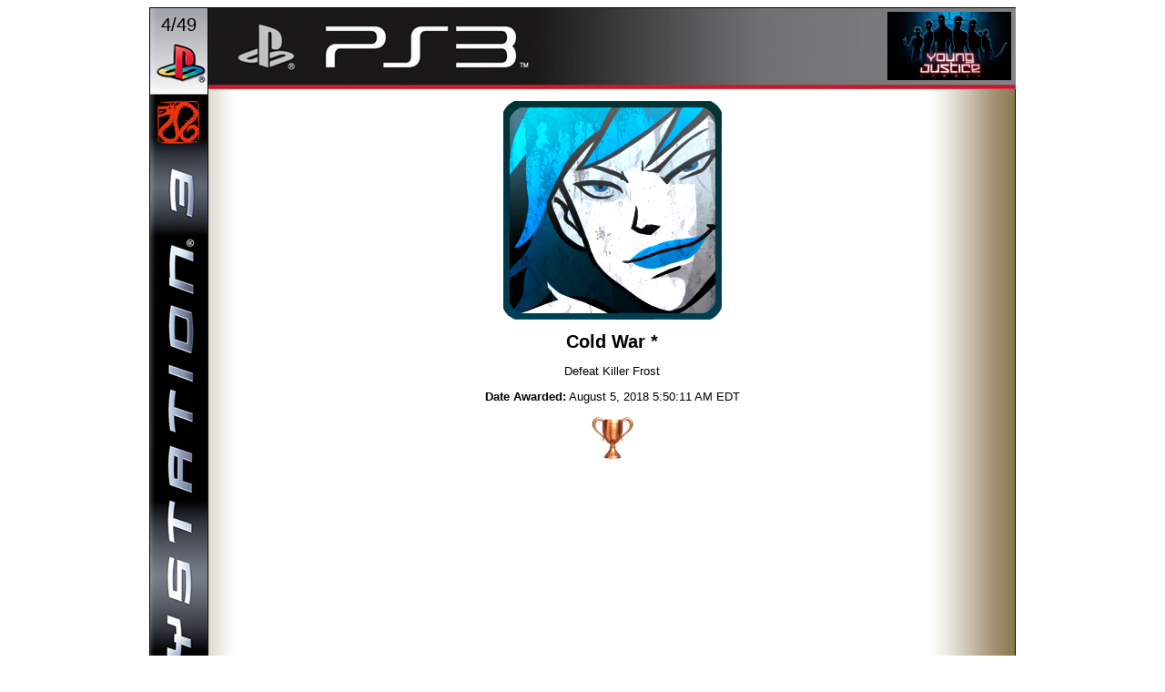

--- FILE ---
content_type: text/html; charset=UTF-8
request_url: http://playstation.yuccaroot.net/trophy.php?action=2249
body_size: 912
content:

<!DOCTYPE html PUBLIC "-//W3C//DTD XHTML 1.0 Transitional//EN" "http://www.w3.org/TR/xhtml1/DTD/xhtml1-transitional.dtd">
<html xmlns="http://www.w3.org/1999/xhtml">
<head>
<meta http-equiv="Content-Type" content="text/html; charset=utf-8" />
<title>Playstation Trophies</title>
<link rel="stylesheet" type="text/css" href="style.css" />
<script src="http://playstation.yuccaroot.net/noimage.js" type="text/javascript"></script>
</head>
<body>
<div id="body" class="Bronze">
<table align="center" border="0" cellpadding="0" cellspacing="0" width="100%">
<tr valign="top">
<td width="63px" bgcolor="#000000">
<a href="http://playstation.yuccaroot.net/" alt="Playstation" title="Playstation"><img src="images/ps3_left.jpg" alt="Playstation" title="Playstation" width="63px" height="1000px" /></a>
</td>
<td width="887px" style="border-left:#000000 solid 1px;">
<p align="center" style="margin:0;"><a href="admin/index.php"><img src="images/ps3_top.jpg" alt="Playstation Trophies" title="Playstation Trophies" width="887px" height="89px" /></a></p>
<div id="game"><a href="game.php?action=54&sort=date" title=""><img src="images/games/54.png" alt=""  title="" height="75px" /></a></div>
<p align="center"><img src="images/trophies/2249.png" alt="Cold War *" title="Cold War *" onerror="onImgError(this)" /></p>
<h2 align="center">Cold War *</h2>
<p align="center">Defeat Killer Frost</p>
<p align="center"><strong>Date Awarded:</strong> August 5, 2018 5:50:11 AM EDT</p>
<p align="center"><a href="all.php?action=Bronze&sort=trophy" title="Bronze Trophy"><img src="images/Bronze-trophy.png" width="50px" /></a></p><div id="prev-Bronze"><a href="trophy.php?action=2248" title="Match Day *">PREVIOUS TROPHY</a></div><div id="next-Bronze"><a href="trophy.php?action=2250" title="Tag Team *">NEXT TROPHY</a></div>
</td></tr>
</table>
<div id="total"><span class="hover">4/49			
</span></div>
<div id="avatar"><a href="stats.php" title="yuccaroot07's PS3 Avatar | Stats" ><img src="../images/yuccaroot07.png" alt="yuccaroot07's PS3 Avatar" /></a></div>
</div>
</body>
</html>

--- FILE ---
content_type: text/css
request_url: http://playstation.yuccaroot.net/style.css
body_size: 1512
content:
/* CSS Document */



* {
outline:none;
}

html {
overflow-y: scroll;
}

/* body {
background:url(images/box_bg.jpg) top center no-repeat;
} */

#body {
color:#000;
width:950px; height:auto;
border:1px solid #000000;
margin:0 auto;
padding:0;
position:relative;
top:0;
font-size:13px;
font-family:Arial, Helvetica, sans-serif;
}

#list {
position:relative;
top:0; left:0;
width:95%;
margin:0 auto;
padding:0;
height:auto;
}

h2 {
margin:0;
padding:0;
}

a img {
border:none;
}

#table a {
cursor:pointer;
}

th {
background:#000000;
color:#FFFFFF;
text-align:center;
}

th a, th a:visited {
color:#FFFFFF;
}

th a:hover {
color:#FF0000;
}

.borderbottom {
border-bottom:1px solid #000000;
}

input {
background:#FFFFFF;
border:inherit 1px;
}

input:focus {
background:#666666;
color:#FFFFFF;
}

option {
background:#FFFFFF;
}

option:hover {
background:#c61702;
color:#ffcf00;
}

a, a:visited {
color:#1a4cc7;
text-decoration:none;
}

a:hover {
color:#c61702;
text-decoration:none;
}

.vam {
vertical-align:middle;
}

.white a {
color:#FFFFFF;
text-decoration:none;
}

.white a:hover {
color:#FFFFFF;
text-decoration:underline;
}

.Bronze {
border:5px solid #8C7853;
padding:5px;
}

.Silver {
border:5px solid #C0C0C0;
padding:5px;
}

.Gold {
border:5px solid #CFB53B;
padding:5px;
}

.Platinum {
border:5px solid #928E8C;
padding:5px;
}

.Bronze-small {
border:2px solid #8C7853;
padding:5px;
}

.Silver-small {
border:2px solid #C0C0C0;
padding:5px;
}

.Gold-small {
border:2px solid #CFB53B;
padding:5px;
}

.Platinum-small {
border:2px solid #928E8C;
padding:5px;
}

.Bronze-bar {
background:url(images/Bronze-bar.jpg) right center no-repeat;
}

.Silver-bar {
background:url(images/Silver-bar.jpg) right center no-repeat;
}

.Gold-bar {
background:url(images/Gold-bar.jpg) right center no-repeat;
}

.Platinum-bar {
background:url(images/Platinum-bar.jpg) right center no-repeat;
}

#body.Bronze {
background:#FFFFFF url(images/Bronze-bg.jpg) repeat-y top center;
width:950px;
}

#body.Silver {
background:#FFFFFF url(images/Silver-bg.jpg) repeat-y top center;
width:950px;
}

#body.Gold {
background:#FFFFFF url(images/Gold-bg.jpg) repeat-y top center;
width:950px;
}

#body.Platinum {
background:#FFFFFF url(images/Platinum-bg.jpg) repeat-y top center;
width:950px;
}

.border-right {
border-right:#000000 1px groove;
}

.text-indent {
text-indent:10px;
text-align:center;
}

span {
font-size:50px;
top:10px;
display:block;
text-align:center;
}

#psn a {
position:absolute;
top:22px;
right:32px;
width:275px;
height:40px;
margin:0;
padding:0;
border:none;
display:block;
text-decoration:none;
}

#total {
position:absolute;
top:7px; left:0;
width:63px;
height:25px;
margin:0;
padding:0;
border:none;
}

#total a, #total a:hover {
color:#000000;
}

span.hover {
font-size:20px;
display:block;
text-align:center;
}

a.trophy, a.block, a.brosivity, a.mizzum {
text-decoration:none;
color:#000000;
border:none;
display:block;
}

a:hover.block {
text-decoration:none;
color:#000000;
border:none;
background:#009900;
display:block;
}

#avatar {
position:absolute;
top:100px;
left:6px;
width:50px;
height:50px;
}

#game {
position:absolute;
top:4px;
left:810px;
height:75px;
}

#compare {
position:relative;
top:95px;
left:-378px;
width:37px;
height:37px;
/*background:#00FF00;*/
}

#compare a {
border:none;
visibility:visible;
background:url(images/blank.png) center center no-repeat;
width:37px;
height:37px;
display:block;
text-indent:-9999px;
}

#compare a:hover {
border:none;
visibility:visible;
background:url(images/compare.png) center center no-repeat;
width:37px;
height:37px;
display:block;
}

#compare2 {
position:absolute;
top:241px;
left:631px;
width:37px;
height:37px;
/* background:#00FF00; */
}

#compare2 a {
border:none;
visibility:visible;
background:url(images/blank.png) center center no-repeat;
width:37px;
height:37px;
display:block;
text-indent:-9999px;
}

#compare2 a:hover {
border:none;
visibility:visible;
background:url(images/compare.png) center center no-repeat;
width:37px;
height:37px;
display:block;
}

.cell-bronze {
background:url(images/bg_bronze.jpg) center center no-repeat;
width:125px;
height:16px;
padding-bottom:7px;
}

.cell-silver {
background:url(images/bg_silver.jpg) center center no-repeat;
width:125px;
height:16px;
padding-bottom:7px;
}

.cell-gold {
background:url(images/bg_gold.jpg) center center no-repeat;
width:125px;
height:16px;
padding-bottom:7px;
}

.cell-platinum {
background:url(images/bg_platinum.jpg) center center no-repeat;
width:125px;
height:16px;
padding-bottom:7px;
}

.cell-black {
background:url(images/bg_black.jpg) left center repeat-x;
width:1px;
height:16px;
padding-bottom:7px;
}

#holiday_total {
position:absolute;
top:-80px; left:-85px;
width:63px;
height:75px;
margin:0;
padding:0;
border:none;
}

.tableWidget_headerCell,.tableWigdet_headerCellOver,.tableWigdet_headerCellDown{	/* General rules for both standard column header and mouse on header of sortable columns */
cursor:pointer;	
}

.sort_head {
background:#000000;
color:#FFFFFF;
}

#prev-Bronze, #prev-Silver, #prev-Gold, #prev-Platinum {
position:absolute;
top:175px;
left:298px;
width:100px;
height:100px;
}

#prev-Bronze a, #prev-Silver a, #prev-Gold a, #prev-Platinum a {
border:none;
visibility:visible;
background:url(images/blank.png) center center no-repeat;
width:100px;
height:100px;
display:block;
text-indent:-9999px;
}

#prev-Bronze a:hover {
border:none;
visibility:visible;
background:url(images/prev-Bronze.png) center center no-repeat;
width:100px;
height:100px;
display:block;
}

#prev-Silver a:hover {
border:none;
visibility:visible;
background:url(images/prev-Silver.png) center center no-repeat;
width:100px;
height:100px;
display:block;
}

#prev-Gold a:hover {
border:none;
visibility:visible;
background:url(images/prev-Gold.png) center center no-repeat;
width:100px;
height:100px;
display:block;
}

#prev-Platinum a:hover {
border:none;
visibility:visible;
background:url(images/prev-Platinum.png) center center no-repeat;
width:100px;
height:100px;
display:block;
}

#next-Bronze, #next-Silver, #next-Gold, #next-Platinum {
position:absolute;
top:175px;
left:618px;
width:100px;
height:100px;
}

#next-Bronze a, #next-Silver a, #next-Gold a, #next-Platinum a {
border:none;
visibility:visible;
background:url(images/blank.png) center center no-repeat;
width:100px;
height:100px;
display:block;
text-indent:-9999px;
}

#next-Bronze a:hover {
border:none;
visibility:visible;
background:url(images/next-Bronze.png) center center no-repeat;
width:100px;
height:100px;
display:block;
}

#next-Silver a:hover {
border:none;
visibility:visible;
background:url(images/next-Silver.png) center center no-repeat;
width:100px;
height:100px;
display:block;
}

#next-Gold a:hover {
border:none;
visibility:visible;
background:url(images/next-Gold.png) center center no-repeat;
width:100px;
height:100px;
display:block;
}

#next-Platinum a:hover {
border:none;
visibility:visible;
background:url(images/next-Platinum.png) center center no-repeat;
width:100px;
height:100px;
display:block;
}

.gamebg {
background:url(images/game_bg.png) center center no-repeat;
height:132px;
width:240px;
}

.system3 {
background:url(images/ps3_bg.png) center center no-repeat;
}

.system4 {
background:url(images/ps4_bg.png) center center no-repeat;
}

.system5{
background:url(images/ps5_bg.png) center center no-repeat;
}

.game_bg {
background:url(images/game_bg.png) center center no-repeat;
height:176px;
width:320px;
margin:0 auto;
}

.pl5 {
padding-left:5px;
}

--- FILE ---
content_type: application/javascript
request_url: http://playstation.yuccaroot.net/noimage.js
body_size: 180
content:
// MM JavaScript Document

<!--
function onImgError(source)
{
source.src = "http://ps3.yuccaroot.net/images/trophies.jpg";
// disable onerror to prevent endless loop
source.onerror = "";
return true;
}
//-->